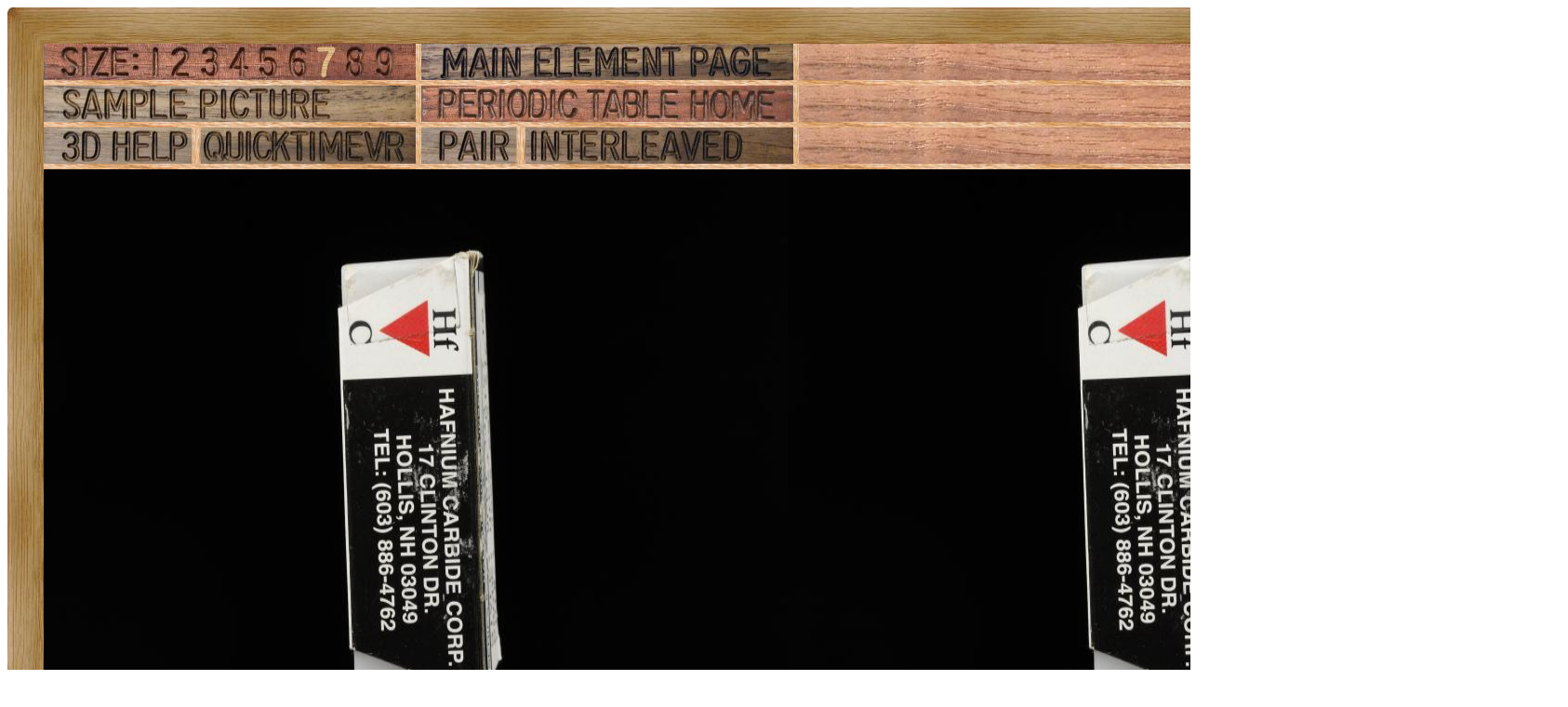

--- FILE ---
content_type: text/html; charset=UTF-8
request_url: https://theodoregray.com/Periodictable/Samples/072.14b/index.pair.s13.html
body_size: 25539
content:
<!DOCTYPE HTML PUBLIC "-//W3C//DTD HTML 4.01 Transitional//EN"
 "http://www.w3.org/TR/1999/REC-html401-19991224/loose.dtd">
<html><head><title>Sample of the element Hafnium in the Periodic Table</title>

<meta http-equiv="Content-Type" content="text/html; charset=iso-8859-1">

<meta name="description" content="072.14b at The Wooden Periodic Table Table by Theodore Gray">

<meta name="keywords" content="072.14b, Periodic Table, Wooden Periodic Table Table, 
Theodore Gray, Theo Gray, Chemical Elements, Elements, Chemistry, Woodworking">
<SCRIPT type="text/javascript" LANGUAGE="JavaScript1.1">
<!--
var Frame1 = new Image(800, 600)
var Frame2 = new Image(800, 600)
var Frame3 = new Image(800, 600)
var Frame4 = new Image(800, 600)
var Frame5 = new Image(800, 600)
var Frame6 = new Image(800, 600)
var Frame7 = new Image(800, 600)
var Frame8 = new Image(800, 600)
var Frame9 = new Image(800, 600)
var Frame10 = new Image(800, 600)
var Frame11 = new Image(800, 600)
var Frame12 = new Image(800, 600)
var Frame13 = new Image(800, 600)
var Frame14 = new Image(800, 600)
var Frame15 = new Image(800, 600)
var Frame16 = new Image(800, 600)
var Frame17 = new Image(800, 600)
var Frame18 = new Image(800, 600)
var Frame19 = new Image(800, 600)
var Frame20 = new Image(800, 600)
var Frame21 = new Image(800, 600)
var Frame22 = new Image(800, 600)
var Frame23 = new Image(800, 600)
var Frame24 = new Image(800, 600)
var Frame25 = new Image(800, 600)
var Frame26 = new Image(800, 600)
var Frame27 = new Image(800, 600)
var Frame28 = new Image(800, 600)
var Frame29 = new Image(800, 600)
var Frame30 = new Image(800, 600)
var Frame31 = new Image(800, 600)
var Frame32 = new Image(800, 600)
var Frame33 = new Image(800, 600)
var Frame34 = new Image(800, 600)
var Frame35 = new Image(800, 600)
var Frame36 = new Image(800, 600)
var Frame37 = new Image(800, 600)
var Frame38 = new Image(800, 600)
var Frame39 = new Image(800, 600)
var Frame40 = new Image(800, 600)
var Frame41 = new Image(800, 600)
var Frame42 = new Image(800, 600)
var Frame43 = new Image(800, 600)
var Frame44 = new Image(800, 600)
var Frame45 = new Image(800, 600)
var Frame46 = new Image(800, 600)
var Frame47 = new Image(800, 600)
var Frame48 = new Image(800, 600)
var Frame49 = new Image(800, 600)
var Frame50 = new Image(800, 600)
var Frame51 = new Image(800, 600)
var Frame52 = new Image(800, 600)
var Frame53 = new Image(800, 600)
var Frame54 = new Image(800, 600)
var Frame55 = new Image(800, 600)
var Frame56 = new Image(800, 600)
var Frame57 = new Image(800, 600)
var Frame58 = new Image(800, 600)
var Frame59 = new Image(800, 600)
var Frame60 = new Image(800, 600)
var Frame61 = new Image(800, 600)
var Frame62 = new Image(800, 600)
var Frame63 = new Image(800, 600)
var Frame64 = new Image(800, 600)
var Frame65 = new Image(800, 600)
var Frame66 = new Image(800, 600)
var Frame67 = new Image(800, 600)
var Frame68 = new Image(800, 600)
var Frame69 = new Image(800, 600)
var Frame70 = new Image(800, 600)
var Frame71 = new Image(800, 600)
var Frame72 = new Image(800, 600)
Frame1.src = "s12/01.JPG"
Frame2.src = "s12/02.JPG"
Frame3.src = "s12/03.JPG"
Frame4.src = "s12/04.JPG"
Frame5.src = "s12/05.JPG"
Frame6.src = "s12/06.JPG"
Frame7.src = "s12/07.JPG"
Frame8.src = "s12/08.JPG"
Frame9.src = "s12/09.JPG"
Frame10.src = "s12/10.JPG"
Frame11.src = "s12/11.JPG"
Frame12.src = "s12/12.JPG"
Frame13.src = "s12/13.JPG"
Frame14.src = "s12/14.JPG"
Frame15.src = "s12/15.JPG"
Frame16.src = "s12/16.JPG"
Frame17.src = "s12/17.JPG"
Frame18.src = "s12/18.JPG"
Frame19.src = "s12/19.JPG"
Frame20.src = "s12/20.JPG"
Frame21.src = "s12/21.JPG"
Frame22.src = "s12/22.JPG"
Frame23.src = "s12/23.JPG"
Frame24.src = "s12/24.JPG"
Frame25.src = "s12/25.JPG"
Frame26.src = "s12/26.JPG"
Frame27.src = "s12/27.JPG"
Frame28.src = "s12/28.JPG"
Frame29.src = "s12/29.JPG"
Frame30.src = "s12/30.JPG"
Frame31.src = "s12/31.JPG"
Frame32.src = "s12/32.JPG"
Frame33.src = "s12/33.JPG"
Frame34.src = "s12/34.JPG"
Frame35.src = "s12/35.JPG"
Frame36.src = "s12/36.JPG"
Frame37.src = "s12/37.JPG"
Frame38.src = "s12/38.JPG"
Frame39.src = "s12/39.JPG"
Frame40.src = "s12/40.JPG"
Frame41.src = "s12/41.JPG"
Frame42.src = "s12/42.JPG"
Frame43.src = "s12/43.JPG"
Frame44.src = "s12/44.JPG"
Frame45.src = "s12/45.JPG"
Frame46.src = "s12/46.JPG"
Frame47.src = "s12/47.JPG"
Frame48.src = "s12/48.JPG"
Frame49.src = "s12/49.JPG"
Frame50.src = "s12/50.JPG"
Frame51.src = "s12/51.JPG"
Frame52.src = "s12/52.JPG"
Frame53.src = "s12/53.JPG"
Frame54.src = "s12/54.JPG"
Frame55.src = "s12/55.JPG"
Frame56.src = "s12/56.JPG"
Frame57.src = "s12/57.JPG"
Frame58.src = "s12/58.JPG"
Frame59.src = "s12/59.JPG"
Frame60.src = "s12/60.JPG"
Frame61.src = "s12/61.JPG"
Frame62.src = "s12/62.JPG"
Frame63.src = "s12/63.JPG"
Frame64.src = "s12/64.JPG"
Frame65.src = "s12/65.JPG"
Frame66.src = "s12/66.JPG"
Frame67.src = "s12/67.JPG"
Frame68.src = "s12/68.JPG"
Frame69.src = "s12/69.JPG"
Frame70.src = "s12/70.JPG"
Frame71.src = "s12/71.JPG"
Frame72.src = "s12/72.JPG"

// -->
</SCRIPT></head>

<body>

<table width=890 border=0 cellspacing=0 cellpadding=0>
<tr>

<td><img alt="" width=39 height=39 border=0 src="../../Tiles/CornerOTL/s7.JPG"></td>

<td height=39 background="../../Tiles/EdgeTLong/s7.JPG"></td>

<td><img alt="" width=39 height=39 border=0 src="../../Tiles/CornerOTR/s7.JPG"></td>

</tr>

	<tr>

	<td width=39 background="../../Tiles/EdgeLLong/s7.JPG"></td>

<td align=left bgcolor="#CbB488">
	<table width=812 border=0 cellspacing=0 cellpadding=0><tr>
<td>
<table border=0 cellpadding=0 cellspacing=0><map name="sizerowmap"><area shape="rect" coords="107,0,131,39" href="index.pair.s7.html">
<area shape="rect" coords="131,0,164,39" href="index.pair.s8.html">
<area shape="rect" coords="164,0,194,39" href="index.pair.s9.html">
<area shape="rect" coords="194,0,226,39" href="index.pair.s10.html">
<area shape="rect" coords="226,0,258,39" href="index.pair.s11.html">
<area shape="rect" coords="258,0,290,39" href="index.pair.s12.html">
<area shape="rect" coords="290,0,320,39" href="index.pair.s13.html">
<area shape="rect" coords="320,0,351,39" href="index.pair.s14.html">
<area shape="rect" coords="351,0,400,39" href="index.pair.s15.html">
</map><tr><td width=400><img border=0 usemap="#sizerowmap" alt="" width=400 height=39 src="../../Tiles/SizeRow7/s9.JPG"></a></td><td width=6 background="../../Tiles/RareEarthLineV/s7.JPG"></td><td width=400><a href="../../Elements/072/index.s8.html#sample14b"><img border=0 alt="" width=400 height=39 src="../../Tiles/MainElementPageRow/s9.JPG"></a></td><td width=6 background="../../Tiles/RareEarthLineV/s7.JPG"></td><td background="../../Images/WalnutGrain.JPG"></td></tr><tr><td colspan=5 height=6 background="../../Tiles/RareEarthLine/s7.JPG"></td></tr><tr><td width=400><a href="index.s13.html"><img border=0 alt="" width=400 height=39 src="../../Tiles/SamplePictureRow/s9.JPG"></a><td width=6 background="../../Tiles/RareEarthLineV/s7.JPG"></td><td width=400><a href="../../index2.html"><img border=0 alt="" width=400 height=39 src="../../Tiles/HomeRow/s9.JPG"></a></td><td width=6 background="../../Tiles/RareEarthLineV/s7.JPG"></td><td background="../../Images/WalnutGrain.JPG"></td></tr><tr><td colspan=5 height=6 background="../../Tiles/RareEarthLine/s7.JPG"></td></tr><tr><td width=400><map name="threedrowmap1"><area shape="rect" coords="0,0,160,39" target=_blank href="../../3DHelp.html">
<area shape="rect" coords="160,0,400,39" href="index.qtvr.s13.html">
</map><img border=0 usemap="#threedrowmap1" alt="" width=400 height=39 src="../../Tiles/3DRow/s9.JPG"></td><td width=6 background="../../Tiles/RareEarthLineV/s7.JPG"></td><td width=400><map name="threedrowmap2"><area shape="rect" coords="0,0,100,39" href="index.pair.s13.html">
<area shape="rect" coords="100,0,400,39" href="index.interleaved.s13.html">
</map><img border=0 usemap="#threedrowmap2" alt="" width=400 height=39 src="../../Tiles/PairInterleavedRow/s9.JPG"></td><td width=6 background="../../Tiles/RareEarthLineV/s7.JPG"></td><td background="../../Images/WalnutGrain.JPG"></td></tr><tr><td colspan=5 height=6 background="../../Tiles/RareEarthLine/s7.JPG"></td></tr><tr><td colspan=5><map name="vrobj"><area shape="rect" coords="789,0,800,600" href="" onMouseOver="if (document.images) {window.document.vrimgL.src=Frame1.src; window.document.vrimgR.src=Frame2.src; return true }">
<area shape="rect" coords="777,0,789,600" href="" onMouseOver="if (document.images) {window.document.vrimgL.src=Frame2.src; window.document.vrimgR.src=Frame3.src; return true }">
<area shape="rect" coords="766,0,777,600" href="" onMouseOver="if (document.images) {window.document.vrimgL.src=Frame3.src; window.document.vrimgR.src=Frame4.src; return true }">
<area shape="rect" coords="755,0,766,600" href="" onMouseOver="if (document.images) {window.document.vrimgL.src=Frame4.src; window.document.vrimgR.src=Frame5.src; return true }">
<area shape="rect" coords="744,0,755,600" href="" onMouseOver="if (document.images) {window.document.vrimgL.src=Frame5.src; window.document.vrimgR.src=Frame6.src; return true }">
<area shape="rect" coords="732,0,744,600" href="" onMouseOver="if (document.images) {window.document.vrimgL.src=Frame6.src; window.document.vrimgR.src=Frame7.src; return true }">
<area shape="rect" coords="721,0,732,600" href="" onMouseOver="if (document.images) {window.document.vrimgL.src=Frame7.src; window.document.vrimgR.src=Frame8.src; return true }">
<area shape="rect" coords="710,0,721,600" href="" onMouseOver="if (document.images) {window.document.vrimgL.src=Frame8.src; window.document.vrimgR.src=Frame9.src; return true }">
<area shape="rect" coords="699,0,710,600" href="" onMouseOver="if (document.images) {window.document.vrimgL.src=Frame9.src; window.document.vrimgR.src=Frame10.src; return true }">
<area shape="rect" coords="687,0,699,600" href="" onMouseOver="if (document.images) {window.document.vrimgL.src=Frame10.src; window.document.vrimgR.src=Frame11.src; return true }">
<area shape="rect" coords="676,0,687,600" href="" onMouseOver="if (document.images) {window.document.vrimgL.src=Frame11.src; window.document.vrimgR.src=Frame12.src; return true }">
<area shape="rect" coords="665,0,676,600" href="" onMouseOver="if (document.images) {window.document.vrimgL.src=Frame12.src; window.document.vrimgR.src=Frame13.src; return true }">
<area shape="rect" coords="654,0,665,600" href="" onMouseOver="if (document.images) {window.document.vrimgL.src=Frame13.src; window.document.vrimgR.src=Frame14.src; return true }">
<area shape="rect" coords="642,0,654,600" href="" onMouseOver="if (document.images) {window.document.vrimgL.src=Frame14.src; window.document.vrimgR.src=Frame15.src; return true }">
<area shape="rect" coords="631,0,642,600" href="" onMouseOver="if (document.images) {window.document.vrimgL.src=Frame15.src; window.document.vrimgR.src=Frame16.src; return true }">
<area shape="rect" coords="620,0,631,600" href="" onMouseOver="if (document.images) {window.document.vrimgL.src=Frame16.src; window.document.vrimgR.src=Frame17.src; return true }">
<area shape="rect" coords="608,0,620,600" href="" onMouseOver="if (document.images) {window.document.vrimgL.src=Frame17.src; window.document.vrimgR.src=Frame18.src; return true }">
<area shape="rect" coords="597,0,608,600" href="" onMouseOver="if (document.images) {window.document.vrimgL.src=Frame18.src; window.document.vrimgR.src=Frame19.src; return true }">
<area shape="rect" coords="586,0,597,600" href="" onMouseOver="if (document.images) {window.document.vrimgL.src=Frame19.src; window.document.vrimgR.src=Frame20.src; return true }">
<area shape="rect" coords="575,0,586,600" href="" onMouseOver="if (document.images) {window.document.vrimgL.src=Frame20.src; window.document.vrimgR.src=Frame21.src; return true }">
<area shape="rect" coords="563,0,575,600" href="" onMouseOver="if (document.images) {window.document.vrimgL.src=Frame21.src; window.document.vrimgR.src=Frame22.src; return true }">
<area shape="rect" coords="552,0,563,600" href="" onMouseOver="if (document.images) {window.document.vrimgL.src=Frame22.src; window.document.vrimgR.src=Frame23.src; return true }">
<area shape="rect" coords="541,0,552,600" href="" onMouseOver="if (document.images) {window.document.vrimgL.src=Frame23.src; window.document.vrimgR.src=Frame24.src; return true }">
<area shape="rect" coords="530,0,541,600" href="" onMouseOver="if (document.images) {window.document.vrimgL.src=Frame24.src; window.document.vrimgR.src=Frame25.src; return true }">
<area shape="rect" coords="518,0,530,600" href="" onMouseOver="if (document.images) {window.document.vrimgL.src=Frame25.src; window.document.vrimgR.src=Frame26.src; return true }">
<area shape="rect" coords="507,0,518,600" href="" onMouseOver="if (document.images) {window.document.vrimgL.src=Frame26.src; window.document.vrimgR.src=Frame27.src; return true }">
<area shape="rect" coords="496,0,507,600" href="" onMouseOver="if (document.images) {window.document.vrimgL.src=Frame27.src; window.document.vrimgR.src=Frame28.src; return true }">
<area shape="rect" coords="485,0,496,600" href="" onMouseOver="if (document.images) {window.document.vrimgL.src=Frame28.src; window.document.vrimgR.src=Frame29.src; return true }">
<area shape="rect" coords="473,0,485,600" href="" onMouseOver="if (document.images) {window.document.vrimgL.src=Frame29.src; window.document.vrimgR.src=Frame30.src; return true }">
<area shape="rect" coords="462,0,473,600" href="" onMouseOver="if (document.images) {window.document.vrimgL.src=Frame30.src; window.document.vrimgR.src=Frame31.src; return true }">
<area shape="rect" coords="451,0,462,600" href="" onMouseOver="if (document.images) {window.document.vrimgL.src=Frame31.src; window.document.vrimgR.src=Frame32.src; return true }">
<area shape="rect" coords="439,0,451,600" href="" onMouseOver="if (document.images) {window.document.vrimgL.src=Frame32.src; window.document.vrimgR.src=Frame33.src; return true }">
<area shape="rect" coords="428,0,439,600" href="" onMouseOver="if (document.images) {window.document.vrimgL.src=Frame33.src; window.document.vrimgR.src=Frame34.src; return true }">
<area shape="rect" coords="417,0,428,600" href="" onMouseOver="if (document.images) {window.document.vrimgL.src=Frame34.src; window.document.vrimgR.src=Frame35.src; return true }">
<area shape="rect" coords="406,0,417,600" href="" onMouseOver="if (document.images) {window.document.vrimgL.src=Frame35.src; window.document.vrimgR.src=Frame36.src; return true }">
<area shape="rect" coords="394,0,406,600" href="" onMouseOver="if (document.images) {window.document.vrimgL.src=Frame36.src; window.document.vrimgR.src=Frame37.src; return true }">
<area shape="rect" coords="383,0,394,600" href="" onMouseOver="if (document.images) {window.document.vrimgL.src=Frame37.src; window.document.vrimgR.src=Frame38.src; return true }">
<area shape="rect" coords="372,0,383,600" href="" onMouseOver="if (document.images) {window.document.vrimgL.src=Frame38.src; window.document.vrimgR.src=Frame39.src; return true }">
<area shape="rect" coords="361,0,372,600" href="" onMouseOver="if (document.images) {window.document.vrimgL.src=Frame39.src; window.document.vrimgR.src=Frame40.src; return true }">
<area shape="rect" coords="349,0,361,600" href="" onMouseOver="if (document.images) {window.document.vrimgL.src=Frame40.src; window.document.vrimgR.src=Frame41.src; return true }">
<area shape="rect" coords="338,0,349,600" href="" onMouseOver="if (document.images) {window.document.vrimgL.src=Frame41.src; window.document.vrimgR.src=Frame42.src; return true }">
<area shape="rect" coords="327,0,338,600" href="" onMouseOver="if (document.images) {window.document.vrimgL.src=Frame42.src; window.document.vrimgR.src=Frame43.src; return true }">
<area shape="rect" coords="315,0,327,600" href="" onMouseOver="if (document.images) {window.document.vrimgL.src=Frame43.src; window.document.vrimgR.src=Frame44.src; return true }">
<area shape="rect" coords="304,0,315,600" href="" onMouseOver="if (document.images) {window.document.vrimgL.src=Frame44.src; window.document.vrimgR.src=Frame45.src; return true }">
<area shape="rect" coords="293,0,304,600" href="" onMouseOver="if (document.images) {window.document.vrimgL.src=Frame45.src; window.document.vrimgR.src=Frame46.src; return true }">
<area shape="rect" coords="282,0,293,600" href="" onMouseOver="if (document.images) {window.document.vrimgL.src=Frame46.src; window.document.vrimgR.src=Frame47.src; return true }">
<area shape="rect" coords="270,0,282,600" href="" onMouseOver="if (document.images) {window.document.vrimgL.src=Frame47.src; window.document.vrimgR.src=Frame48.src; return true }">
<area shape="rect" coords="259,0,270,600" href="" onMouseOver="if (document.images) {window.document.vrimgL.src=Frame48.src; window.document.vrimgR.src=Frame49.src; return true }">
<area shape="rect" coords="248,0,259,600" href="" onMouseOver="if (document.images) {window.document.vrimgL.src=Frame49.src; window.document.vrimgR.src=Frame50.src; return true }">
<area shape="rect" coords="237,0,248,600" href="" onMouseOver="if (document.images) {window.document.vrimgL.src=Frame50.src; window.document.vrimgR.src=Frame51.src; return true }">
<area shape="rect" coords="225,0,237,600" href="" onMouseOver="if (document.images) {window.document.vrimgL.src=Frame51.src; window.document.vrimgR.src=Frame52.src; return true }">
<area shape="rect" coords="214,0,225,600" href="" onMouseOver="if (document.images) {window.document.vrimgL.src=Frame52.src; window.document.vrimgR.src=Frame53.src; return true }">
<area shape="rect" coords="203,0,214,600" href="" onMouseOver="if (document.images) {window.document.vrimgL.src=Frame53.src; window.document.vrimgR.src=Frame54.src; return true }">
<area shape="rect" coords="192,0,203,600" href="" onMouseOver="if (document.images) {window.document.vrimgL.src=Frame54.src; window.document.vrimgR.src=Frame55.src; return true }">
<area shape="rect" coords="180,0,192,600" href="" onMouseOver="if (document.images) {window.document.vrimgL.src=Frame55.src; window.document.vrimgR.src=Frame56.src; return true }">
<area shape="rect" coords="169,0,180,600" href="" onMouseOver="if (document.images) {window.document.vrimgL.src=Frame56.src; window.document.vrimgR.src=Frame57.src; return true }">
<area shape="rect" coords="158,0,169,600" href="" onMouseOver="if (document.images) {window.document.vrimgL.src=Frame57.src; window.document.vrimgR.src=Frame58.src; return true }">
<area shape="rect" coords="146,0,158,600" href="" onMouseOver="if (document.images) {window.document.vrimgL.src=Frame58.src; window.document.vrimgR.src=Frame59.src; return true }">
<area shape="rect" coords="135,0,146,600" href="" onMouseOver="if (document.images) {window.document.vrimgL.src=Frame59.src; window.document.vrimgR.src=Frame60.src; return true }">
<area shape="rect" coords="124,0,135,600" href="" onMouseOver="if (document.images) {window.document.vrimgL.src=Frame60.src; window.document.vrimgR.src=Frame61.src; return true }">
<area shape="rect" coords="113,0,124,600" href="" onMouseOver="if (document.images) {window.document.vrimgL.src=Frame61.src; window.document.vrimgR.src=Frame62.src; return true }">
<area shape="rect" coords="101,0,113,600" href="" onMouseOver="if (document.images) {window.document.vrimgL.src=Frame62.src; window.document.vrimgR.src=Frame63.src; return true }">
<area shape="rect" coords="90,0,101,600" href="" onMouseOver="if (document.images) {window.document.vrimgL.src=Frame63.src; window.document.vrimgR.src=Frame64.src; return true }">
<area shape="rect" coords="79,0,90,600" href="" onMouseOver="if (document.images) {window.document.vrimgL.src=Frame64.src; window.document.vrimgR.src=Frame65.src; return true }">
<area shape="rect" coords="68,0,79,600" href="" onMouseOver="if (document.images) {window.document.vrimgL.src=Frame65.src; window.document.vrimgR.src=Frame66.src; return true }">
<area shape="rect" coords="56,0,68,600" href="" onMouseOver="if (document.images) {window.document.vrimgL.src=Frame66.src; window.document.vrimgR.src=Frame67.src; return true }">
<area shape="rect" coords="45,0,56,600" href="" onMouseOver="if (document.images) {window.document.vrimgL.src=Frame67.src; window.document.vrimgR.src=Frame68.src; return true }">
<area shape="rect" coords="34,0,45,600" href="" onMouseOver="if (document.images) {window.document.vrimgL.src=Frame68.src; window.document.vrimgR.src=Frame69.src; return true }">
<area shape="rect" coords="23,0,34,600" href="" onMouseOver="if (document.images) {window.document.vrimgL.src=Frame69.src; window.document.vrimgR.src=Frame70.src; return true }">
<area shape="rect" coords="11,0,23,600" href="" onMouseOver="if (document.images) {window.document.vrimgL.src=Frame70.src; window.document.vrimgR.src=Frame71.src; return true }">
<area shape="rect" coords="0,0,11,600" href="" onMouseOver="if (document.images) {window.document.vrimgL.src=Frame71.src; window.document.vrimgR.src=Frame72.src; return true }">
</map><table border="0" cellspacing="0" cellpadding="0" height="600" width="1600">
<tr><td><img src="s12/01.JPG" width="800" height="600" hspace="0" vspace="0" border="0" ISMAP usemap="#vrobj" name="vrimgL"></td>
<td><img src="s12/02.JPG" width="800" height="600" hspace="0" vspace="0" border="0" ISMAP usemap="#vrobj" name="vrimgR"></td>
</tr>

</table>
</td>
</tr>
<tr>
<td colspan=5 height=23 background="../../Tiles/RareEarthLine/s13.JPG"></td>
</tr>
<tr>
<td colspan=5>
<table border=0 padding=0 cellpadding=0><tr><td><a href="../../Posters/index.html"><img alt="Periodic Table Poster" border=0 width=251 height=120 src="../../Posters/BuyMyPosterNow.t.JPG"></a></td><td valign=center>&nbsp;&nbsp;&nbsp;<big><b>My <a href="../../Posters/index.html">periodic table poster</a> is now available!</b></big></td><td><a href="../../Posters/index.html"><img alt="Periodic Table Poster" border=0 width=120 height=120 src="../../Samples/028.9/s6s.JPG"></a></td><td><a href="../../Posters/index.html"><img alt="Periodic Table Poster" border=0 width=120 height=120 src="../../Samples/035.2/s6s.JPG"></a></td><td><a href="../../Posters/index.html"><img alt="Periodic Table Poster" border=0 width=120 height=120 src="../../Samples/012.15/s6s.JPG"></a></td></tr></table></td></tr><tr>
<td colspan=5 height=23 background="../../Tiles/RareEarthLine/s13.JPG"></td>
</tr>
<tr>
<td colspan=5>
<script type="text/javascript"><!--
google_ad_client="pub-8851974366319374";
google_ad_width=728;
google_ad_height=90;
google_ad_format="728x90_as";
google_ad_type="text";
google_ad_channel="";
google_color_border="CBB488";
google_color_bg="CBB488";
google_color_link="0000FF";
google_color_url="008000";
google_color_text="000000";
//--></script>
<script type="text/javascript"
src="http://pagead2.googlesyndication.com/pagead/show_ads.js">
</script>
</td></tr>
<tr><td colspan=5 height=6 background="../../Tiles/RareEarthLine/s7.JPG"></td></tr><tr><td colspan=5 valign=top width=890><table border=0 cellpadding=0 cellspacing=0><tr><td align=left valign=top><table border=0 cellpadding=8 cellspacing=0><tr><td><a href="../../Samples/072.14b/index.qtvr.s13.html"><img alt="3D" align=right border=0 src="../../Images/QTVR.JPG" width=60 height=60></a><a href="../../Samples/072.14b/index.qt.s13.html"><img alt="3D" align=right border=0 src="../../Images/QT.JPG" width=60 height=60></a><b>Hafnium carbide cutting insert.</b><br>
This might be a hafnium carbide milling bit insert.  Tungsten carbide inserts that look exactly like this are very common, and hafnium carbide is really hard too.<br>
<br>
Arguing in favor of its being hafnium carbide is the fact that it came in a box prominently labeled in several unmistakable ways as HfC:<br>
<a href="../../Samples/072.14b/index.s13.html"><img border=0 alt="" src="../../Samples/072.14b/s7.JPG" width=256 height=256></a> <br>
<br>
Arguing against is that I can find no record of anyone ever having made such inserts, and the company, Hafnium Carbide Corp, does not appear to exist at the given address, or anywhere else for that matter.<br>
<br>
Hafnium coated, as it says on one side of the box, is perhaps more likely, but I prefer to think they are exotic solid hafnium carbide created as an experiment that almost made it to market, but not quite.  This is largely wishful thinking on my part.<br>
<br>
<b>Source:</b> <a href="../../Elements/Source-EBAYhemlytool/index.s8.html">eBay seller hemlytool</a><br>
<b>Contributor:</b> <a href="../../Elements/Source-theodore/index.s8.html">Theodore Gray</a><br>
<b>Acquired:</b> <a href="../../Elements/Date-2009-03-24/index.s8.html">24 March, 2009</a><br>
<b>Text Updated:</b> <a href="../../Elements/Date-2009-03-24/index.s8.html">24 March, 2009</a><br>
<b>Price:</b> $50<br>
<b>Size:</b> 1&quot;<br>
<b>Purity:</b> 93%
</td></tr></table></td><td align=left valign=top><a href="../../Elements/072/index.s8.html#sample14b"><img alt="Hafnium" border=0 src="../../Tiles/072/s8.JPG" width=300 height=300>
</a></td></tr></td></tr></table></td></tr></table>
</td>
</tr>
</table>
</td>

	<td width=39 background="../../Tiles/EdgeRLong/s7.JPG"></td>
</tr>

<tr>

<td><img alt="" width=39 height=39 border=0 src="../../Tiles/CornerOBL/s7.JPG"></td>

<td height=39 background="../../Tiles/EdgeBLong/s7.JPG"></td>

<td><img alt="" width=39 height=39 border=0 src="../../Tiles/CornerOBR/s7.JPG"></td>

</tr>
</table>


<script src="http://www.google-analytics.com/urchin.js" type="text/javascript">
</script>
<script type="text/javascript">
_uacct = "UA-2752036-2";
urchinTracker();
</script>

</body></html>
